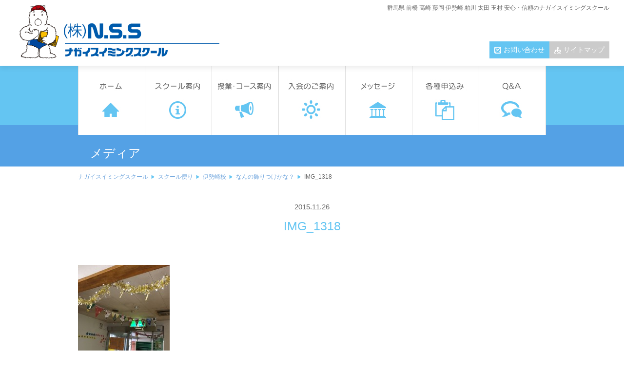

--- FILE ---
content_type: text/html; charset=UTF-8
request_url: https://www.nagai-s-s.com/staffblog/isesaki2121.html/attachment/img_1318
body_size: 8207
content:
<!DOCTYPE html>
<html lang="ja">
<head>
<meta http-equiv="content-type" content="text/html; charset=UTF-8">
<meta charset="UTF-8" />
<meta name="viewport" content="width=device-width,initial-scale=1.0,user-scalable=no" />
<title>IMG_1318 | ナガイスイミングスクール</title>
<link rel="index" href="https://www.nagai-s-s.com/">
<meta name="keywords" content="">
    <!--[if lt IE 9]><script src="https://html5shiv.googlecode.com/svn/trunk/html5.js"></script><![endif]-->
    <link rel="stylesheet" href="https://www.nagai-s-s.com/cms/wp-content/themes/responsive2021/css/common.css">
    <link rel="stylesheet" href="https://www.nagai-s-s.com/cms/wp-content/themes/responsive2021/css/icomoon.css">
    <link rel="stylesheet" href="https://www.nagai-s-s.com/cms/wp-content/themes/responsive2021/css/style.css">
    <link rel="stylesheet" href="https://www.nagai-s-s.com/cms/wp-content/themes/responsive2021/css/page.css">
    <link rel="stylesheet" href="https://www.nagai-s-s.com/cms/wp-content/themes/responsive2021/css/school.css">
    <link rel="stylesheet" href="https://www.nagai-s-s.com/cms/wp-content/themes/responsive2021/css/mce.css">
	<script type="text/javascript" src="//ajax.googleapis.com/ajax/libs/jquery/1.4.4/jquery.min.js"></script>
	    
       <script src="https://www.nagai-s-s.com/cms/wp-content/themes/responsive2021/js/fade.js"></script>
    <script src="https://www.nagai-s-s.com/cms/wp-content/themes/responsive2021/js/rem.min.js"></script>
    <script src="https://www.nagai-s-s.com/cms/wp-content/themes/responsive2021/js/gotop.js"></script>
    <script src="https://www.nagai-s-s.com/cms/wp-content/themes/responsive2021/js/scroll.js"></script>
    <script src="https://www.nagai-s-s.com/cms/wp-content/themes/responsive2021/js/drawer.js"></script>
	<script src="https://www.nagai-s-s.com/cms/wp-content/themes/responsive2021/js/jquery.effectchain.js"></script>   
    <script>
		jQuery(function($) {
		$("body").effectChain({ target: "article,nav,section,div" });
		});
	</script>
        <!--[if lte IE 6]>
<script type="text/javascript" src="https://www.nagai-s-s.com/cms/wp-content/themes/responsive2021/js/DD_belatedPNG.js"></script>
<script type="text/javascript">
  DD_belatedPNG.fix('img, .png_bg');
</script>
<![endif]-->
<meta name='robots' content='index, follow, max-image-preview:large, max-snippet:-1, max-video-preview:-1' />

	<!-- This site is optimized with the Yoast SEO plugin v19.4 - https://yoast.com/wordpress/plugins/seo/ -->
	<link rel="canonical" href="https://www.nagai-s-s.com/cms/wp-content/uploads/2015/11/IMG_1318.jpg" />
	<meta property="og:locale" content="ja_JP" />
	<meta property="og:type" content="article" />
	<meta property="og:title" content="IMG_1318 | ナガイスイミングスクール" />
	<meta property="og:url" content="https://www.nagai-s-s.com/cms/wp-content/uploads/2015/11/IMG_1318.jpg" />
	<meta property="og:site_name" content="ナガイスイミングスクール" />
	<meta property="article:publisher" content="https://www.facebook.com/nss.nagai" />
	<meta property="og:image" content="https://www.nagai-s-s.com/cms/wp-content/uploads/2015/11/IMG_1318.jpg" />
	<meta property="og:image:width" content="768" />
	<meta property="og:image:height" content="1024" />
	<meta property="og:image:type" content="image/jpeg" />
	<meta name="twitter:card" content="summary" />
	<meta name="twitter:site" content="@nagai_ss" />
	<script type="application/ld+json" class="yoast-schema-graph">{"@context":"https://schema.org","@graph":[{"@type":"WebSite","@id":"https://www.nagai-s-s.com/#website","url":"https://www.nagai-s-s.com/","name":"ナガイスイミングスクール","description":"","potentialAction":[{"@type":"SearchAction","target":{"@type":"EntryPoint","urlTemplate":"https://www.nagai-s-s.com/?s={search_term_string}"},"query-input":"required name=search_term_string"}],"inLanguage":"ja"},{"@type":"ImageObject","inLanguage":"ja","@id":"https://www.nagai-s-s.com/cms/wp-content/uploads/2015/11/IMG_1318.jpg#primaryimage","url":"https://www.nagai-s-s.com/cms/wp-content/uploads/2015/11/IMG_1318.jpg","contentUrl":"https://www.nagai-s-s.com/cms/wp-content/uploads/2015/11/IMG_1318.jpg","width":768,"height":1024},{"@type":"WebPage","@id":"https://www.nagai-s-s.com/cms/wp-content/uploads/2015/11/IMG_1318.jpg","url":"https://www.nagai-s-s.com/cms/wp-content/uploads/2015/11/IMG_1318.jpg","name":"IMG_1318 | ナガイスイミングスクール","isPartOf":{"@id":"https://www.nagai-s-s.com/#website"},"primaryImageOfPage":{"@id":"https://www.nagai-s-s.com/cms/wp-content/uploads/2015/11/IMG_1318.jpg#primaryimage"},"image":{"@id":"https://www.nagai-s-s.com/cms/wp-content/uploads/2015/11/IMG_1318.jpg#primaryimage"},"thumbnailUrl":"https://www.nagai-s-s.com/cms/wp-content/uploads/2015/11/IMG_1318.jpg","datePublished":"2015-11-26T04:22:34+00:00","dateModified":"2015-11-26T04:22:34+00:00","breadcrumb":{"@id":"https://www.nagai-s-s.com/cms/wp-content/uploads/2015/11/IMG_1318.jpg#breadcrumb"},"inLanguage":"ja","potentialAction":[{"@type":"ReadAction","target":["https://www.nagai-s-s.com/cms/wp-content/uploads/2015/11/IMG_1318.jpg"]}]},{"@type":"BreadcrumbList","@id":"https://www.nagai-s-s.com/cms/wp-content/uploads/2015/11/IMG_1318.jpg#breadcrumb","itemListElement":[{"@type":"ListItem","position":1,"name":"ホーム","item":"https://www.nagai-s-s.com/"},{"@type":"ListItem","position":2,"name":"なんの飾りつけかな？","item":"https://www.nagai-s-s.com/staffblog/isesaki2121.html"},{"@type":"ListItem","position":3,"name":"IMG_1318"}]}]}</script>
	<!-- / Yoast SEO plugin. -->


<link rel='dns-prefetch' href='//s.w.org' />
		<!-- This site uses the Google Analytics by ExactMetrics plugin v7.10.0 - Using Analytics tracking - https://www.exactmetrics.com/ -->
							<script
				src="//www.googletagmanager.com/gtag/js?id=UA-6581430-38"  data-cfasync="false" data-wpfc-render="false" type="text/javascript" async></script>
			<script data-cfasync="false" data-wpfc-render="false" type="text/javascript">
				var em_version = '7.10.0';
				var em_track_user = true;
				var em_no_track_reason = '';
				
								var disableStrs = [
															'ga-disable-UA-6581430-38',
									];

				/* Function to detect opted out users */
				function __gtagTrackerIsOptedOut() {
					for (var index = 0; index < disableStrs.length; index++) {
						if (document.cookie.indexOf(disableStrs[index] + '=true') > -1) {
							return true;
						}
					}

					return false;
				}

				/* Disable tracking if the opt-out cookie exists. */
				if (__gtagTrackerIsOptedOut()) {
					for (var index = 0; index < disableStrs.length; index++) {
						window[disableStrs[index]] = true;
					}
				}

				/* Opt-out function */
				function __gtagTrackerOptout() {
					for (var index = 0; index < disableStrs.length; index++) {
						document.cookie = disableStrs[index] + '=true; expires=Thu, 31 Dec 2099 23:59:59 UTC; path=/';
						window[disableStrs[index]] = true;
					}
				}

				if ('undefined' === typeof gaOptout) {
					function gaOptout() {
						__gtagTrackerOptout();
					}
				}
								window.dataLayer = window.dataLayer || [];

				window.ExactMetricsDualTracker = {
					helpers: {},
					trackers: {},
				};
				if (em_track_user) {
					function __gtagDataLayer() {
						dataLayer.push(arguments);
					}

					function __gtagTracker(type, name, parameters) {
						if (!parameters) {
							parameters = {};
						}

						if (parameters.send_to) {
							__gtagDataLayer.apply(null, arguments);
							return;
						}

						if (type === 'event') {
							
														parameters.send_to = exactmetrics_frontend.ua;
							__gtagDataLayer(type, name, parameters);
													} else {
							__gtagDataLayer.apply(null, arguments);
						}
					}

					__gtagTracker('js', new Date());
					__gtagTracker('set', {
						'developer_id.dNDMyYj': true,
											});
															__gtagTracker('config', 'UA-6581430-38', {"forceSSL":"true"} );
										window.gtag = __gtagTracker;										(function () {
						/* https://developers.google.com/analytics/devguides/collection/analyticsjs/ */
						/* ga and __gaTracker compatibility shim. */
						var noopfn = function () {
							return null;
						};
						var newtracker = function () {
							return new Tracker();
						};
						var Tracker = function () {
							return null;
						};
						var p = Tracker.prototype;
						p.get = noopfn;
						p.set = noopfn;
						p.send = function () {
							var args = Array.prototype.slice.call(arguments);
							args.unshift('send');
							__gaTracker.apply(null, args);
						};
						var __gaTracker = function () {
							var len = arguments.length;
							if (len === 0) {
								return;
							}
							var f = arguments[len - 1];
							if (typeof f !== 'object' || f === null || typeof f.hitCallback !== 'function') {
								if ('send' === arguments[0]) {
									var hitConverted, hitObject = false, action;
									if ('event' === arguments[1]) {
										if ('undefined' !== typeof arguments[3]) {
											hitObject = {
												'eventAction': arguments[3],
												'eventCategory': arguments[2],
												'eventLabel': arguments[4],
												'value': arguments[5] ? arguments[5] : 1,
											}
										}
									}
									if ('pageview' === arguments[1]) {
										if ('undefined' !== typeof arguments[2]) {
											hitObject = {
												'eventAction': 'page_view',
												'page_path': arguments[2],
											}
										}
									}
									if (typeof arguments[2] === 'object') {
										hitObject = arguments[2];
									}
									if (typeof arguments[5] === 'object') {
										Object.assign(hitObject, arguments[5]);
									}
									if ('undefined' !== typeof arguments[1].hitType) {
										hitObject = arguments[1];
										if ('pageview' === hitObject.hitType) {
											hitObject.eventAction = 'page_view';
										}
									}
									if (hitObject) {
										action = 'timing' === arguments[1].hitType ? 'timing_complete' : hitObject.eventAction;
										hitConverted = mapArgs(hitObject);
										__gtagTracker('event', action, hitConverted);
									}
								}
								return;
							}

							function mapArgs(args) {
								var arg, hit = {};
								var gaMap = {
									'eventCategory': 'event_category',
									'eventAction': 'event_action',
									'eventLabel': 'event_label',
									'eventValue': 'event_value',
									'nonInteraction': 'non_interaction',
									'timingCategory': 'event_category',
									'timingVar': 'name',
									'timingValue': 'value',
									'timingLabel': 'event_label',
									'page': 'page_path',
									'location': 'page_location',
									'title': 'page_title',
								};
								for (arg in args) {
																		if (!(!args.hasOwnProperty(arg) || !gaMap.hasOwnProperty(arg))) {
										hit[gaMap[arg]] = args[arg];
									} else {
										hit[arg] = args[arg];
									}
								}
								return hit;
							}

							try {
								f.hitCallback();
							} catch (ex) {
							}
						};
						__gaTracker.create = newtracker;
						__gaTracker.getByName = newtracker;
						__gaTracker.getAll = function () {
							return [];
						};
						__gaTracker.remove = noopfn;
						__gaTracker.loaded = true;
						window['__gaTracker'] = __gaTracker;
					})();
									} else {
										console.log("");
					(function () {
						function __gtagTracker() {
							return null;
						}

						window['__gtagTracker'] = __gtagTracker;
						window['gtag'] = __gtagTracker;
					})();
									}
			</script>
				<!-- / Google Analytics by ExactMetrics -->
				<script type="text/javascript">
			window._wpemojiSettings = {"baseUrl":"https:\/\/s.w.org\/images\/core\/emoji\/13.1.0\/72x72\/","ext":".png","svgUrl":"https:\/\/s.w.org\/images\/core\/emoji\/13.1.0\/svg\/","svgExt":".svg","source":{"concatemoji":"https:\/\/www.nagai-s-s.com\/cms\/wp-includes\/js\/wp-emoji-release.min.js?ver=5.8.12"}};
			!function(e,a,t){var n,r,o,i=a.createElement("canvas"),p=i.getContext&&i.getContext("2d");function s(e,t){var a=String.fromCharCode;p.clearRect(0,0,i.width,i.height),p.fillText(a.apply(this,e),0,0);e=i.toDataURL();return p.clearRect(0,0,i.width,i.height),p.fillText(a.apply(this,t),0,0),e===i.toDataURL()}function c(e){var t=a.createElement("script");t.src=e,t.defer=t.type="text/javascript",a.getElementsByTagName("head")[0].appendChild(t)}for(o=Array("flag","emoji"),t.supports={everything:!0,everythingExceptFlag:!0},r=0;r<o.length;r++)t.supports[o[r]]=function(e){if(!p||!p.fillText)return!1;switch(p.textBaseline="top",p.font="600 32px Arial",e){case"flag":return s([127987,65039,8205,9895,65039],[127987,65039,8203,9895,65039])?!1:!s([55356,56826,55356,56819],[55356,56826,8203,55356,56819])&&!s([55356,57332,56128,56423,56128,56418,56128,56421,56128,56430,56128,56423,56128,56447],[55356,57332,8203,56128,56423,8203,56128,56418,8203,56128,56421,8203,56128,56430,8203,56128,56423,8203,56128,56447]);case"emoji":return!s([10084,65039,8205,55357,56613],[10084,65039,8203,55357,56613])}return!1}(o[r]),t.supports.everything=t.supports.everything&&t.supports[o[r]],"flag"!==o[r]&&(t.supports.everythingExceptFlag=t.supports.everythingExceptFlag&&t.supports[o[r]]);t.supports.everythingExceptFlag=t.supports.everythingExceptFlag&&!t.supports.flag,t.DOMReady=!1,t.readyCallback=function(){t.DOMReady=!0},t.supports.everything||(n=function(){t.readyCallback()},a.addEventListener?(a.addEventListener("DOMContentLoaded",n,!1),e.addEventListener("load",n,!1)):(e.attachEvent("onload",n),a.attachEvent("onreadystatechange",function(){"complete"===a.readyState&&t.readyCallback()})),(n=t.source||{}).concatemoji?c(n.concatemoji):n.wpemoji&&n.twemoji&&(c(n.twemoji),c(n.wpemoji)))}(window,document,window._wpemojiSettings);
		</script>
		<style type="text/css">
img.wp-smiley,
img.emoji {
	display: inline !important;
	border: none !important;
	box-shadow: none !important;
	height: 1em !important;
	width: 1em !important;
	margin: 0 .07em !important;
	vertical-align: -0.1em !important;
	background: none !important;
	padding: 0 !important;
}
</style>
	<link rel='stylesheet' id='wp-block-library-css'  href='https://www.nagai-s-s.com/cms/wp-includes/css/dist/block-library/style.min.css?ver=5.8.12' type='text/css' media='all' />
<link rel='stylesheet' id='contact-form-7-css'  href='https://www.nagai-s-s.com/cms/wp-content/plugins/contact-form-7/includes/css/styles.css?ver=5.5.3' type='text/css' media='all' />
<link rel='stylesheet' id='wp-pagenavi-css'  href='https://www.nagai-s-s.com/cms/wp-content/plugins/wp-pagenavi/pagenavi-css.css?ver=2.70' type='text/css' media='all' />
<link rel='stylesheet' id='slimbox2-css'  href='https://www.nagai-s-s.com/cms/wp-content/plugins/wp-slimbox2/css/slimbox2.css?ver=1.1' type='text/css' media='screen' />
<script type='text/javascript' src='https://www.nagai-s-s.com/cms/wp-content/plugins/google-analytics-dashboard-for-wp/assets/js/frontend-gtag.min.js?ver=7.10.0' id='exactmetrics-frontend-script-js'></script>
<script data-cfasync="false" data-wpfc-render="false" type="text/javascript" id='exactmetrics-frontend-script-js-extra'>/* <![CDATA[ */
var exactmetrics_frontend = {"js_events_tracking":"true","download_extensions":"zip,mp3,mpeg,pdf,docx,pptx,xlsx,rar","inbound_paths":"[{\"path\":\"\\\/go\\\/\",\"label\":\"affiliate\"},{\"path\":\"\\\/recommend\\\/\",\"label\":\"affiliate\"}]","home_url":"https:\/\/www.nagai-s-s.com","hash_tracking":"false","ua":"UA-6581430-38","v4_id":""};/* ]]> */
</script>
<script type='text/javascript' src='https://www.nagai-s-s.com/cms/wp-includes/js/jquery/jquery.min.js?ver=3.6.0' id='jquery-core-js'></script>
<script type='text/javascript' src='https://www.nagai-s-s.com/cms/wp-includes/js/jquery/jquery-migrate.min.js?ver=3.3.2' id='jquery-migrate-js'></script>
<script type='text/javascript' src='https://www.nagai-s-s.com/cms/wp-content/plugins/wp-slimbox2/javascript/slimbox2.js?ver=2.04' id='slimbox2-js'></script>
<script type='text/javascript' id='slimbox2_autoload-js-extra'>
/* <![CDATA[ */
var slimbox2_options = {"autoload":"1","overlayColor":"#000000","loop":"","overlayOpacity":"0.8","overlayFadeDuration":"400","resizeDuration":"400","resizeEasing":"swing","initialWidth":"250","initialHeight":"250","imageFadeDuration":"400","captionAnimationDuration":"400","caption":"el.title || el.firstChild.alt || el.firstChild.title || el.href || el.href","url":"1","selector":"div.entry-content, div.gallery, div.entry, div.post, div#page, body","counterText":"Image {x} of {y}","closeKeys":"27,88,67","previousKeys":"37,80","nextKeys":"39,78","prev":"https:\/\/www.nagai-s-s.com\/cms\/wp-content\/plugins\/wp-slimbox2\/images\/default\/prevlabel.gif","next":"https:\/\/www.nagai-s-s.com\/cms\/wp-content\/plugins\/wp-slimbox2\/images\/default\/nextlabel.gif","close":"https:\/\/www.nagai-s-s.com\/cms\/wp-content\/plugins\/wp-slimbox2\/images\/default\/closelabel.gif","picasaweb":"","flickr":"","mobile":""};
/* ]]> */
</script>
<script type='text/javascript' src='https://www.nagai-s-s.com/cms/wp-content/plugins/wp-slimbox2/javascript/slimbox2_autoload.js?ver=1.0.4b' id='slimbox2_autoload-js'></script>
<link rel="https://api.w.org/" href="https://www.nagai-s-s.com/wp-json/" /><link rel="alternate" type="application/json" href="https://www.nagai-s-s.com/wp-json/wp/v2/media/2122" /><link rel="EditURI" type="application/rsd+xml" title="RSD" href="https://www.nagai-s-s.com/cms/xmlrpc.php?rsd" />
<link rel="wlwmanifest" type="application/wlwmanifest+xml" href="https://www.nagai-s-s.com/cms/wp-includes/wlwmanifest.xml" /> 
<meta name="generator" content="WordPress 5.8.12" />
<link rel='shortlink' href='https://www.nagai-s-s.com/?p=2122' />
<link rel="alternate" type="application/json+oembed" href="https://www.nagai-s-s.com/wp-json/oembed/1.0/embed?url=https%3A%2F%2Fwww.nagai-s-s.com%2Fstaffblog%2Fisesaki2121.html%2Fattachment%2Fimg_1318" />
<link rel="alternate" type="text/xml+oembed" href="https://www.nagai-s-s.com/wp-json/oembed/1.0/embed?url=https%3A%2F%2Fwww.nagai-s-s.com%2Fstaffblog%2Fisesaki2121.html%2Fattachment%2Fimg_1318&#038;format=xml" />
<link rel="icon" href="https://www.nagai-s-s.com/cms/wp-content/uploads/2021/02/11430267_121417948191369_2323653130246820348_n.png" sizes="32x32" />
<link rel="icon" href="https://www.nagai-s-s.com/cms/wp-content/uploads/2021/02/11430267_121417948191369_2323653130246820348_n.png" sizes="192x192" />
<link rel="apple-touch-icon" href="https://www.nagai-s-s.com/cms/wp-content/uploads/2021/02/11430267_121417948191369_2323653130246820348_n.png" />
<meta name="msapplication-TileImage" content="https://www.nagai-s-s.com/cms/wp-content/uploads/2021/02/11430267_121417948191369_2323653130246820348_n.png" />

</head>

<body data-rsssl=1 name="top" class="attachment attachment-template-default single single-attachment postid-2122 attachmentid-2122 attachment-jpeg">

<header>
<div class="inner">
  <h1>群馬県 前橋 高崎 藤岡 伊勢崎 粕川 太田 玉村 安心・信頼のナガイスイミングスクール</h1>
  <div class="sitelogo"><a href="https://www.nagai-s-s.com/"><img src="https://www.nagai-s-s.com/cms/wp-content/themes/responsive2021/img/header-logo.png" alt="ナガイスイミングスクール" class="fade"></a></div>
  <nav id="sitenav">
    <ul>
    <li class="contact"><a href="https://www.nagai-s-s.com/contact">お問い合わせ</a></li>
    <li class="sitemap"><a href="https://www.nagai-s-s.com/sitemap">サイトマップ</a></li>
    </ul>
  </nav>

  <div id="js-contents-wrapper" class="wrapper">
    <header class="global-header" role="banner">
        <div class="global-header__container">
            <div class="global-header__title" data-inert-target="menu">
                <a href="https://www.nagai-s-s.com/"><img src="https://www.nagai-s-s.com/cms/wp-content/themes/responsive2021/img/header-logo.png" alt="ナガイスイミングスクール" class="fade"></a>
            </div>
            <nav class="global-header__nav" aria-label="サイト内メニュー">
                <button class="menu-button js-menu-open-trigger" type="button" aria-label="メニューを開く">
                    <span class="menu-button__icon" data-type="open"></span>
                </button>
            </nav>
        </div>
    </header>
    </div>

    <div id="js-menu-content" class="drawer-menu" aria-label="メニュー" style="display:none">
      <div class="drawer-menu__container">
          <ul class="drawer-menu__list">
              <li class="drawer-menu__item">
                  <a class="drawer-menu__link" href="https://www.nagai-s-s.com/">
                      <span class="drawer-menu__jp-label">HOME</span>
                  </a>
              </li>
              <li class="drawer-menu__item">
                  <a class="drawer-menu__link" href="https://www.nagai-s-s.com/school/" rel="noreferrernoopener">
                      <span class="drawer-menu__jp-label">スクール案内</span>
                  </a>
              </li>
              <li class="drawer-menu__item">
                  <a class="drawer-menu__link" href="https://www.nagai-s-s.com/course/" rel="noreferrernoopener">
                      <span class="drawer-menu__jp-label">授業・コース案内</span>
                  </a>
              </li>
              <li class="drawer-menu__item">
                  <a class="drawer-menu__link" href="https://www.nagai-s-s.com/join" rel="noreferrernoopener">
                      <span class="drawer-menu__jp-label">入会のご案内</span>
                  </a>
              </li>
              <li class="drawer-menu__item">
                  <a class="drawer-menu__link" href="https://www.nagai-s-s.com/message/" rel="noreferrernoopener">
                      <span class="drawer-menu__jp-label">メッセージ</span>
                  </a>
              </li>
              <li class="drawer-menu__item">
                  <a class="drawer-menu__link" href="https://www.nagai-s-s.com/entry/" rel="noreferrernoopener">
                      <span class="drawer-menu__jp-label">各種申し込み</span>
                  </a>
              </li>
              <li class="drawer-menu__item">
                  <a class="drawer-menu__link" href="https://www.nagai-s-s.com/faq/" rel="noreferrernoopener">
                      <span class="drawer-menu__jp-label">Q&A</span>
                  </a>
              </li>
          </ul>
          <div class="drawer-menu__close-button">
              <button class="menu-button js-menu-close-trigger" type="button" aria-label="メニューを閉じる">
                  <span class="menu-button__icon" data-type="close"></span>
              </button>
          </div>
      </div>
      <div class="drawer-menu__overlay js-menu-close-trigger"></div>
    </div>
</div>


<nav id="glonav" class="cf">
<ul>
  <li><a href="https://www.nagai-s-s.com/"><img src="https://www.nagai-s-s.com/cms/wp-content/themes/responsive2021/img/nav-global-home.jpg" alt="ホーム" class="fade"></a></li>
  <li><a href="https://www.nagai-s-s.com/school"><img src="https://www.nagai-s-s.com/cms/wp-content/themes/responsive2021/img/nav-global-school.jpg" alt="スクール案内" class="fade"></a></li>
  <li><a href="https://www.nagai-s-s.com/course"><img src="https://www.nagai-s-s.com/cms/wp-content/themes/responsive2021/img/nav-global-course.jpg" alt="授業・コース案内" class="fade"></a></li>
  <li><a href="https://www.nagai-s-s.com/join"><img src="https://www.nagai-s-s.com/cms/wp-content/themes/responsive2021/img/nav-global-join.jpg" alt="入会のご案内" class="fade"></a></li>
  <li><a href="https://www.nagai-s-s.com/message"><img src="https://www.nagai-s-s.com/cms/wp-content/themes/responsive2021/img/nav-global-message.jpg" alt="ナガイメッセージ" class="fade"></a></li>
  <li><a href="https://www.nagai-s-s.com/entry"><img src="https://www.nagai-s-s.com/cms/wp-content/themes/responsive2021/img/nav-global-entry.jpg" alt="各種申込み" class="fade"></a></li>
  <li><a href="https://www.nagai-s-s.com/faq"><img src="https://www.nagai-s-s.com/cms/wp-content/themes/responsive2021/img/nav-global-faq.jpg" alt="Q and A" class="fade"></a></li>
</ul>
</nav>

</header>


<div id="pagetitle">
<div class="inner"><h2>メディア</h2></div>
</div>

<nav id="pankuzu">
<div class="breadcrumbs inner">
    <!-- Breadcrumb NavXT 7.0.2 -->
<span typeof="v:Breadcrumb"><a rel="v:url" property="v:title" title="Go to ナガイスイミングスクール." href="https://www.nagai-s-s.com" class="home">ナガイスイミングスクール</a></span><span property="itemListElement" typeof="ListItem"><a property="item" typeof="WebPage" title="Go to スクール便り." href="https://www.nagai-s-s.com/staffblog" class="archive post-staffblog-archive" ><span property="name">スクール便り</span></a><meta property="position" content="2"></span><span property="itemListElement" typeof="ListItem"><a property="item" typeof="WebPage" title="Go to the 伊勢崎校 カテゴリー archives." href="https://www.nagai-s-s.com/staffblog/staffblog_cat/isesaki" class="taxonomy staffblog_cat" ><span property="name">伊勢崎校</span></a><meta property="position" content="3"></span><span property="itemListElement" typeof="ListItem"><a property="item" typeof="WebPage" title="Go to なんの飾りつけかな？." href="https://www.nagai-s-s.com/staffblog/isesaki2121.html" class="post post-staffblog" ><span property="name">なんの飾りつけかな？</span></a><meta property="position" content="4"></span><span typeof="v:Breadcrumb"><span property="v:title">IMG_1318</span></span></div>
</nav>
<article class="content">
<section class="inner">
<time>2015.11.26</time>
<h3>IMG_1318</h3>
<div class="mceContentBody"><p class="attachment"><a href='https://www.nagai-s-s.com/cms/wp-content/uploads/2015/11/IMG_1318.jpg'><img width="188" height="250" src="https://www.nagai-s-s.com/cms/wp-content/uploads/2015/11/IMG_1318-188x250.jpg" class="attachment-medium size-medium" alt="" loading="lazy" srcset="https://www.nagai-s-s.com/cms/wp-content/uploads/2015/11/IMG_1318-188x250.jpg 188w, https://www.nagai-s-s.com/cms/wp-content/uploads/2015/11/IMG_1318.jpg 768w" sizes="(max-width: 188px) 100vw, 188px" /></a></p>
</div>

<div class="post_nav">
<span class="prev_post"><a href="https://www.nagai-s-s.com/staffblog/isesaki2121.html" rel="prev"><span class="arrow">◀</span>preview</a></span>
<span class="next_post"></span>
</div>

</section>
</article>

<nav id="bann_contact" >
<a href="https://www.nagai-s-s.com/contact"><img src="https://www.nagai-s-s.com/cms/wp-content/themes/responsive2021/img/h3-contact.jpg" alt="お気軽にお問合せ下さい" class="fade" /></a>
</nav><nav id="bann2" class="inner cf">
<ul>
<li><a href="https://www.nagai-s-s.com/entry"><img src="https://www.nagai-s-s.com/cms/wp-content/themes/responsive2021/img/bann-entry.jpg" alt="各種申込み" class="fade"></a></li>
<li><a href="https://www.nagai-s-s.com/faq"><img src="https://www.nagai-s-s.com/cms/wp-content/themes/responsive2021/img/bann-faq.jpg" alt="Q and A" class="fade"></a></li>
</nav><footer>
<div id="bg">
<div class="inner cf">

<div class="left">
<h2><div class="footer-logo"><img src="https://www.nagai-s-s.com/cms/wp-content/themes/responsive2021/img/footer-logo.jpg" alt="(株)NSS"></div></h2>

<nav id="sns">
<h4><img src="https://www.nagai-s-s.com/cms/wp-content/themes/responsive2021/img/footer-sns.jpg" alt="各SNSでも情報発信中！"></h4>
<ul>
<li><a href="https://www.facebook.com/pages/ナガイスイミングスクール株式会社nss/121417318191432"><img src="https://www.nagai-s-s.com/cms/wp-content/themes/responsive2021/img/footer-sns-fb.jpg" width="173" height="24" alt="公式facebookページ" class="fade"></a></li>
<!-- <li><a href="https://twitter.com/nagai_ss"><img src="/img/footer-sns-twitter.jpg" width="173" height="24" alt="公式Twitter" class="fade"></a></li> -->
</ul>
</nav>

</div>


<article id="schooladdress">
<section>
<h5>高崎校</h5>
<p>
高崎市柴崎町2300
<strong>TEL.027-352-2020</strong>
</p>
<a href="https://www.nagai-s-s.com/takasaki">高崎校ページ</a>
</section>

<section>
<h5>前橋校</h5>
<p>
前橋市朝日町1-21-5
<strong>TEL.027-221-8833</strong>
</p>
<a href="https://www.nagai-s-s.com/maebashi">前橋校ページ</a>
</section>

<section>
<h5>藤岡校</h5>
<p>
藤岡市藤岡897
<strong>TEL.0274-24-0050</strong>
</p>
<a href="https://www.nagai-s-s.com/fujioka">藤岡校ページ</a>
</section>

<section>
<h5>伊勢崎校</h5>
<p>
伊勢崎市宮前町261-1
<strong>TEL.0270-23-8182</strong>
</p>
<a href="https://www.nagai-s-s.com/isesaki">伊勢崎校ページ</a>
</section>

<section>
<h5>太田校</h5>
<p>
太田市矢場新町148-1
<strong>TEL.0276-48-7272</strong>
</p>
<a href="https://www.nagai-s-s.com/ota">太田校ページ</a>
</section>

<section>
<h5>粕川校</h5>
<p>
前橋市粕川町女渕536-5
<strong>TEL.027-285-5353</strong>
</p>
<a href="https://www.nagai-s-s.com/kasukawa">粕川校ページ</a>
</section>

<section>
<h5>玉村校</h5>
<p>
佐波郡玉村町上茂木596
<strong>TEL.0270-65-0606</strong>
</p>
<a href="https://www.nagai-s-s.com/tamamura">玉村校ページ</a>
</section>

</article>
</div>
</div>


<div class="inner">
<nav class="fnav cf">
<li><a href="https://www.nagai-s-s.com/">ホーム</a></li>
<li><a href="https://www.nagai-s-s.com/school">スクール案内</a></li>
<li><a href="https://www.nagai-s-s.com/course">コース案内</a></li>
<li><a href="https://www.nagai-s-s.com/join">入会のご案内</a></li>
<li><a href="https://www.nagai-s-s.com/entry">各種申込み</a></li>
<li><a href="https://www.nagai-s-s.com/faq">Q&amp;A</a></li>
<li><a href="https://www.nagai-s-s.com/contact">お問い合わせ</a></li>
<li><a href="https://www.nagai-s-s.com/recruit">リクルート</a></li>
<li><a href="https://www.nagai-s-s.com/kentei">泳力検定</a></li>
<li><a href="https://www.nagai-s-s.com/waterquality">安心・安全な水</a></li>
<li><a href="https://www.nagai-s-s.com/player">選手育成</a></li>
<li><a href="https://www.nagai-s-s.com/sitemap">サイトマップ</a></li>
<li><a href="https://www.nagai-s-s.com/media">メディアギャラリー</a></li>
<li><a href="https://www.nagai-s-s.com/privacy">プライバシーポリシー</a></li>
</nav>


<p class="copyright"><small>Copyright ©
  <script type="text/javascript"><!--
		now=new Date();
		document.write(now.getFullYear());
	//-->
	</script>NAGAI SWIMING SCHOOL All Rights Reserved.</small>
</p>
</div>

</footer>
<p id="page-top"><a href="#wrap">PAGE TOP</a></p>
<script type='text/javascript' src='https://www.nagai-s-s.com/cms/wp-includes/js/dist/vendor/regenerator-runtime.min.js?ver=0.13.7' id='regenerator-runtime-js'></script>
<script type='text/javascript' src='https://www.nagai-s-s.com/cms/wp-includes/js/dist/vendor/wp-polyfill.min.js?ver=3.15.0' id='wp-polyfill-js'></script>
<script type='text/javascript' id='contact-form-7-js-extra'>
/* <![CDATA[ */
var wpcf7 = {"api":{"root":"https:\/\/www.nagai-s-s.com\/wp-json\/","namespace":"contact-form-7\/v1"}};
/* ]]> */
</script>
<script type='text/javascript' src='https://www.nagai-s-s.com/cms/wp-content/plugins/contact-form-7/includes/js/index.js?ver=5.5.3' id='contact-form-7-js'></script>
<script type='text/javascript' src='https://www.nagai-s-s.com/cms/wp-includes/js/wp-embed.min.js?ver=5.8.12' id='wp-embed-js'></script>
</body>
</html>











--- FILE ---
content_type: text/css
request_url: https://www.nagai-s-s.com/cms/wp-content/themes/responsive2021/css/common.css
body_size: 1526
content:
@charset "utf-8";

html, body, div, span, object, iframe, h1, h2, h3, h4, h5, h6, p, blockquote, pre, abbr, address, cite, code, del, dfn, em, img, ins, kbd, q, samp, small, strong, sub, /*sup,*/ var, b, i, ol, ul, li, fieldset, form, label, legend, table, caption, tbody, tfoot, thead, tr, th, td, article, aside, canvas, details, figcaption, figure, footer, header, hgroup, menu, nav, section, summary, time, mark, audio, video, dl, dt, dd {
	margin: 0;
	padding: 0;
	border: 0;
	outline: 0;
	font-size: 100%;
	vertical-align: baseline;
	background: transparent;
}
html {
	overflow-y: scroll;
 	font-size: 62.5%}
body {
	line-height: 1;
	background: #fff;
	font-family: "メイリオ", Meiryo, "Hiragino Kaku Gothic Pro", "ヒラギノ角ゴ Pro W3", "ＭＳ Ｐゴシック", "Lucida Grande", "Lucida Sans Unicode", Arial, Verdana, sans-serif;
	color:#666;
}
article, aside, canvas, details, figcaption, figure, footer, header, hgroup, menu, nav, section, summary {
	display: block;
}
nav ul {
	list-style: none;
}
blockquote, q {
	quotes: none;
}
blockquote:before, blockquote:after, q:before, q:after {
	content: '';
	content: none;
}
a {
	margin: 0;
	padding: 0;
	border: 0;
	vertical-align: baseline;
	background: transparent;
}
ins {
	background-color: #fff;
	color: #000;
	text-decoration: none;
}
mark {
	background-color: #ff9;
	color: #000;
	font-style: italic;
	font-weight: bold;
}
del {
	text-decoration: line-through;
}
abbr[title], dfn[title] {
	border-bottom: 1px dotted #000;
	cursor: help;
}
table {
	border-collapse: collapse;
	border-spacing: 0;
	}
td,th {
	vertical-align:middle;
	font-weight:normal;
	}
hr {
	display: block;
	height: 1px;
	border: 0;
	border-top: 1px solid #cccccc;
	margin: 1em 0;
	padding: 0;
	clear:both;
}
input, select {
	vertical-align: middle;
}

input, textarea {
	font-family: "メイリオ", Meiryo, "Hiragino Kaku Gothic Pro", "ヒラギノ角ゴ Pro W3", "ＭＳ Ｐゴシック", "Lucida Grande", "Lucida Sans Unicode", Arial, Verdana, sans-serif;
	}
/* for IE6 */
* html body { font-family: "ＭＳ Ｐゴシック", "MS PGothic", Sans-Serif; }
* html input, * html textarea { font-family: "ＭＳ Ｐゴシック", "MS PGothic", Sans-Serif; }
html, body { height: 100%; }


/* リンク
----------------------------------------------------*/
a:link {
	text-decoration: none;
	color: #74a8de;
	background-color:transparent;
}
a:visited {
	text-decoration: none;
	color: #74a8de;
	background-color:transparent;
}
a:hover {
	color: #74a8de;
	background-color:transparent;
	outline:none;
	text-decoration:underline;
}
a:active {
	text-decoration: none;
	color: #333;
	background-color:transparent;
}

/* よく使いそうなCSS3
----------------------------------------------------*/
#selectors {
/* 角丸 */
	-webkit-border-radius: 10px;
	-moz-border-radius: 10px;
	border-radius: 10px;

/* 角丸個別 */
	-webkit-border-top-right-radius: 15px;
	-moz-border-radius-topright: 15px;
	border-top-right-radius: 15px;

/* ボックスに影 */
	-webkit-box-shadow: 1px 1px 3px #999;
	-moz-box-shadow: 1px 1px 3px #999;
	box-shadow: 1px 1px 3px #999;

/* テキストに影 */
	text-shadow: 1px 1px 0px #999;
}

/* 汎用
----------------------------------------------------*/
/* clerfix */
.cf:before,.cf:after {content: " "; display: table;}
.cf:after { clear: both; }
.cf { *zoom: 1;}


.imgR {
	float: right;
	margin: 0 0 10px 10px;
}

.imgL {
	float: left;
	margin: 0 10px 10px 0;
}

.tC,
.btn {
	text-align: center;
}

.tR,
.sign {
	text-align: right;
}
.ml0 {margin-left:0;}
.mb30 { margin-bottom:30px;}
.left 	{ float:left;}
.right	{ float:right;}
.cbloc	k{ clear:both;}
.cblock:after {
	content: "."; display: block; visibility: hidden; height: 0.1px; font-size: 0.1em; line-height: 0; clear: both;
}

/*----------------------------------------------------
	ページトップに戻る
----------------------------------------------------*/
#page-top {
    position: fixed;
    bottom: 20px;
    right: 20px;
	z-index:1000;
}
